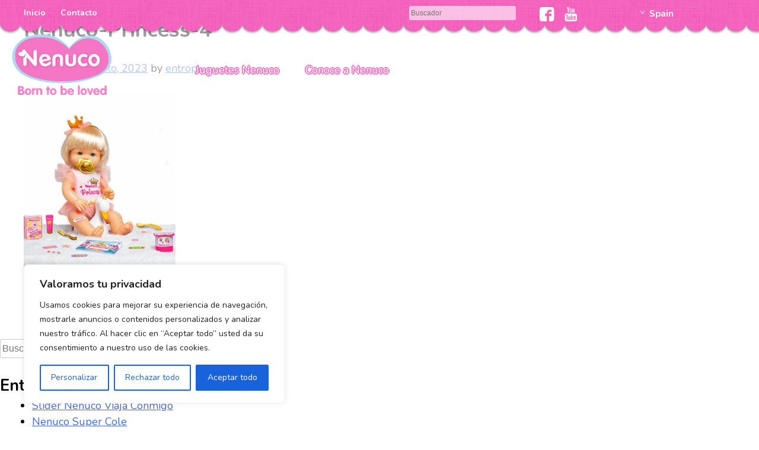

--- FILE ---
content_type: text/html; charset=UTF-8
request_url: https://www.nenucofamosa.es/juguetes/nenuco-princess/attachment/nenuco-princess-4/
body_size: 14495
content:
<!DOCTYPE html>
<html lang="es">
<head>
<meta charset="UTF-8">
<meta name="viewport" content="width=device-width, initial-scale=1">
<link rel="profile" href="http://gmpg.org/xfn/11">
<link rel="pingback" href="https://www.nenucofamosa.es/xmlrpc.php">

<link href='https://fonts.googleapis.com/css?family=Nunito:400,300,700' rel='stylesheet' type='text/css'>


<meta name='robots' content='index, follow, max-image-preview:large, max-snippet:-1, max-video-preview:-1' />

	<!-- This site is optimized with the Yoast SEO plugin v16.0.2 - https://yoast.com/wordpress/plugins/seo/ -->
	<title>Nenuco-Princess-4 - Nenuco</title>
	<link rel="canonical" href="http://www.nenucofamosa.es/wp-content/uploads/2023/08/Nenuco-Princess-4.jpg" />
	<meta property="og:locale" content="es_ES" />
	<meta property="og:type" content="article" />
	<meta property="og:title" content="Nenuco-Princess-4 - Nenuco" />
	<meta property="og:url" content="http://www.nenucofamosa.es/wp-content/uploads/2023/08/Nenuco-Princess-4.jpg" />
	<meta property="og:site_name" content="Nenuco" />
	<meta property="article:modified_time" content="2023-08-07T10:12:16+00:00" />
	<meta property="og:image" content="https://www.nenucofamosa.es/wp-content/uploads/2023/08/Nenuco-Princess-4.jpg" />
	<meta property="og:image:width" content="350" />
	<meta property="og:image:height" content="410" />
	<meta name="twitter:card" content="summary" />
	<script type="application/ld+json" class="yoast-schema-graph">{"@context":"https://schema.org","@graph":[{"@type":"WebSite","@id":"https://www.nenucofamosa.es/#website","url":"https://www.nenucofamosa.es/","name":"Nenuco","description":"Bienvenidos a la p\u00e1gina oficial de los mu\u00f1ecos beb\u00e9s preferidos por peques y padres","potentialAction":[{"@type":"SearchAction","target":"https://www.nenucofamosa.es/?s={search_term_string}","query-input":"required name=search_term_string"}],"inLanguage":"es"},{"@type":"WebPage","@id":"http://www.nenucofamosa.es/wp-content/uploads/2023/08/Nenuco-Princess-4.jpg#webpage","url":"http://www.nenucofamosa.es/wp-content/uploads/2023/08/Nenuco-Princess-4.jpg","name":"Nenuco-Princess-4 - Nenuco","isPartOf":{"@id":"https://www.nenucofamosa.es/#website"},"datePublished":"2023-08-03T11:53:38+00:00","dateModified":"2023-08-07T10:12:16+00:00","breadcrumb":{"@id":"http://www.nenucofamosa.es/wp-content/uploads/2023/08/Nenuco-Princess-4.jpg#breadcrumb"},"inLanguage":"es","potentialAction":[{"@type":"ReadAction","target":["http://www.nenucofamosa.es/wp-content/uploads/2023/08/Nenuco-Princess-4.jpg"]}]},{"@type":"BreadcrumbList","@id":"http://www.nenucofamosa.es/wp-content/uploads/2023/08/Nenuco-Princess-4.jpg#breadcrumb","itemListElement":[{"@type":"ListItem","position":1,"item":{"@type":"WebPage","@id":"https://www.nenucofamosa.es/","url":"https://www.nenucofamosa.es/","name":"Inicio"}},{"@type":"ListItem","position":2,"item":{"@type":"WebPage","@id":"https://www.nenucofamosa.es/juguetes/nenuco-princess/","url":"https://www.nenucofamosa.es/juguetes/nenuco-princess/","name":"Nenuco Princess"}},{"@type":"ListItem","position":3,"item":{"@type":"WebPage","@id":"http://www.nenucofamosa.es/wp-content/uploads/2023/08/Nenuco-Princess-4.jpg","url":"http://www.nenucofamosa.es/wp-content/uploads/2023/08/Nenuco-Princess-4.jpg","name":"Nenuco-Princess-4"}}]}]}</script>
	<!-- / Yoast SEO plugin. -->


<link rel='dns-prefetch' href='//s.w.org' />
<link rel="alternate" type="application/rss+xml" title="Nenuco &raquo; Feed" href="https://www.nenucofamosa.es/feed/" />
<link rel="alternate" type="application/rss+xml" title="Nenuco &raquo; Feed de los comentarios" href="https://www.nenucofamosa.es/comments/feed/" />
		<script type="text/javascript">
			window._wpemojiSettings = {"baseUrl":"https:\/\/s.w.org\/images\/core\/emoji\/13.0.1\/72x72\/","ext":".png","svgUrl":"https:\/\/s.w.org\/images\/core\/emoji\/13.0.1\/svg\/","svgExt":".svg","source":{"concatemoji":"https:\/\/www.nenucofamosa.es\/wp-includes\/js\/wp-emoji-release.min.js?ver=5.7.14"}};
			!function(e,a,t){var n,r,o,i=a.createElement("canvas"),p=i.getContext&&i.getContext("2d");function s(e,t){var a=String.fromCharCode;p.clearRect(0,0,i.width,i.height),p.fillText(a.apply(this,e),0,0);e=i.toDataURL();return p.clearRect(0,0,i.width,i.height),p.fillText(a.apply(this,t),0,0),e===i.toDataURL()}function c(e){var t=a.createElement("script");t.src=e,t.defer=t.type="text/javascript",a.getElementsByTagName("head")[0].appendChild(t)}for(o=Array("flag","emoji"),t.supports={everything:!0,everythingExceptFlag:!0},r=0;r<o.length;r++)t.supports[o[r]]=function(e){if(!p||!p.fillText)return!1;switch(p.textBaseline="top",p.font="600 32px Arial",e){case"flag":return s([127987,65039,8205,9895,65039],[127987,65039,8203,9895,65039])?!1:!s([55356,56826,55356,56819],[55356,56826,8203,55356,56819])&&!s([55356,57332,56128,56423,56128,56418,56128,56421,56128,56430,56128,56423,56128,56447],[55356,57332,8203,56128,56423,8203,56128,56418,8203,56128,56421,8203,56128,56430,8203,56128,56423,8203,56128,56447]);case"emoji":return!s([55357,56424,8205,55356,57212],[55357,56424,8203,55356,57212])}return!1}(o[r]),t.supports.everything=t.supports.everything&&t.supports[o[r]],"flag"!==o[r]&&(t.supports.everythingExceptFlag=t.supports.everythingExceptFlag&&t.supports[o[r]]);t.supports.everythingExceptFlag=t.supports.everythingExceptFlag&&!t.supports.flag,t.DOMReady=!1,t.readyCallback=function(){t.DOMReady=!0},t.supports.everything||(n=function(){t.readyCallback()},a.addEventListener?(a.addEventListener("DOMContentLoaded",n,!1),e.addEventListener("load",n,!1)):(e.attachEvent("onload",n),a.attachEvent("onreadystatechange",function(){"complete"===a.readyState&&t.readyCallback()})),(n=t.source||{}).concatemoji?c(n.concatemoji):n.wpemoji&&n.twemoji&&(c(n.twemoji),c(n.wpemoji)))}(window,document,window._wpemojiSettings);
		</script>
		<style type="text/css">
img.wp-smiley,
img.emoji {
	display: inline !important;
	border: none !important;
	box-shadow: none !important;
	height: 1em !important;
	width: 1em !important;
	margin: 0 .07em !important;
	vertical-align: -0.1em !important;
	background: none !important;
	padding: 0 !important;
}
</style>
	<link rel='stylesheet' id='wp-block-library-css'  href='https://www.nenucofamosa.es/wp-includes/css/dist/block-library/style.min.css?ver=5.7.14' type='text/css' media='all' />
<link rel='stylesheet' id='nenuco-style-css'  href='https://www.nenucofamosa.es/wp-content/themes/nenuco/style.css?ver=5.7.14' type='text/css' media='all' />
<script type='text/javascript' id='cookie-law-info-js-extra'>
/* <![CDATA[ */
var _ckyConfig = {"_ipData":[],"_assetsURL":"https:\/\/www.nenucofamosa.es\/wp-content\/plugins\/cookie-law-info\/lite\/frontend\/images\/","_publicURL":"https:\/\/www.nenucofamosa.es","_expiry":"365","_categories":[{"name":"Necesaria","slug":"necessary","isNecessary":true,"ccpaDoNotSell":true,"cookies":[],"active":true,"defaultConsent":{"gdpr":true,"ccpa":true}},{"name":"Funcional","slug":"functional","isNecessary":false,"ccpaDoNotSell":true,"cookies":[],"active":true,"defaultConsent":{"gdpr":false,"ccpa":false}},{"name":"Anal\u00edtica","slug":"analytics","isNecessary":false,"ccpaDoNotSell":true,"cookies":[],"active":true,"defaultConsent":{"gdpr":false,"ccpa":false}},{"name":"El rendimiento","slug":"performance","isNecessary":false,"ccpaDoNotSell":true,"cookies":[],"active":true,"defaultConsent":{"gdpr":false,"ccpa":false}},{"name":"Anuncio","slug":"advertisement","isNecessary":false,"ccpaDoNotSell":true,"cookies":[],"active":true,"defaultConsent":{"gdpr":false,"ccpa":false}}],"_activeLaw":"gdpr","_rootDomain":"","_block":"1","_showBanner":"1","_bannerConfig":{"settings":{"type":"box","position":"bottom-left","applicableLaw":"gdpr"},"behaviours":{"reloadBannerOnAccept":false,"loadAnalyticsByDefault":false,"animations":{"onLoad":"animate","onHide":"sticky"}},"config":{"revisitConsent":{"status":false,"tag":"revisit-consent","position":"bottom-left","meta":{"url":"#"},"styles":{"background-color":"#0056A7"},"elements":{"title":{"type":"text","tag":"revisit-consent-title","status":true,"styles":{"color":"#0056a7"}}}},"preferenceCenter":{"toggle":{"status":true,"tag":"detail-category-toggle","type":"toggle","states":{"active":{"styles":{"background-color":"#1863DC"}},"inactive":{"styles":{"background-color":"#D0D5D2"}}}}},"categoryPreview":{"status":false,"toggle":{"status":true,"tag":"detail-category-preview-toggle","type":"toggle","states":{"active":{"styles":{"background-color":"#1863DC"}},"inactive":{"styles":{"background-color":"#D0D5D2"}}}}},"videoPlaceholder":{"status":true,"styles":{"background-color":"#000000","border-color":"#000000","color":"#ffffff"}},"readMore":{"status":false,"tag":"readmore-button","type":"link","meta":{"noFollow":true,"newTab":true},"styles":{"color":"#1863DC","background-color":"transparent","border-color":"transparent"}},"auditTable":{"status":true},"optOption":{"status":true,"toggle":{"status":true,"tag":"optout-option-toggle","type":"toggle","states":{"active":{"styles":{"background-color":"#1863dc"}},"inactive":{"styles":{"background-color":"#FFFFFF"}}}}}}},"_version":"3.0.9","_logConsent":"1","_tags":[{"tag":"accept-button","styles":{"color":"#FFFFFF","background-color":"#1863DC","border-color":"#1863DC"}},{"tag":"reject-button","styles":{"color":"#1863DC","background-color":"transparent","border-color":"#1863DC"}},{"tag":"settings-button","styles":{"color":"#1863DC","background-color":"transparent","border-color":"#1863DC"}},{"tag":"readmore-button","styles":{"color":"#1863DC","background-color":"transparent","border-color":"transparent"}},{"tag":"donotsell-button","styles":{"color":"#1863DC","background-color":"transparent","border-color":"transparent"}},{"tag":"accept-button","styles":{"color":"#FFFFFF","background-color":"#1863DC","border-color":"#1863DC"}},{"tag":"revisit-consent","styles":{"background-color":"#0056A7"}}],"_shortCodes":[{"key":"cky_readmore","content":"<a href=\"#\" class=\"cky-policy\" aria-label=\"Pol\u00edtica de cookies\" target=\"_blank\" rel=\"noopener\" data-cky-tag=\"readmore-button\">Pol\u00edtica de cookies<\/a>","tag":"readmore-button","status":false,"attributes":{"rel":"nofollow","target":"_blank"}},{"key":"cky_show_desc","content":"<button class=\"cky-show-desc-btn\" data-cky-tag=\"show-desc-button\" aria-label=\"Mostrar m\u00e1s\">Mostrar m\u00e1s<\/button>","tag":"show-desc-button","status":true,"attributes":[]},{"key":"cky_hide_desc","content":"<button class=\"cky-show-desc-btn\" data-cky-tag=\"hide-desc-button\" aria-label=\"Mostrar menos\">Mostrar menos<\/button>","tag":"hide-desc-button","status":true,"attributes":[]},{"key":"cky_category_toggle_label","content":"[cky_{{status}}_category_label] [cky_preference_{{category_slug}}_title]","tag":"","status":true,"attributes":[]},{"key":"cky_enable_category_label","content":"Permitir","tag":"","status":true,"attributes":[]},{"key":"cky_disable_category_label","content":"Desactivar","tag":"","status":true,"attributes":[]},{"key":"cky_video_placeholder","content":"<div class=\"video-placeholder-normal\" data-cky-tag=\"video-placeholder\" id=\"[UNIQUEID]\"><p class=\"video-placeholder-text-normal\" data-cky-tag=\"placeholder-title\">Por favor acepte el consentimiento de cookies<\/p><\/div>","tag":"","status":true,"attributes":[]},{"key":"cky_enable_optout_label","content":"Permitir","tag":"","status":true,"attributes":[]},{"key":"cky_disable_optout_label","content":"Desactivar","tag":"","status":true,"attributes":[]},{"key":"cky_optout_toggle_label","content":"[cky_{{status}}_optout_label] [cky_optout_option_title]","tag":"","status":true,"attributes":[]},{"key":"cky_optout_option_title","content":"No vendan ni compartan mi informaci\u00f3n personal","tag":"","status":true,"attributes":[]},{"key":"cky_optout_close_label","content":"Cerca","tag":"","status":true,"attributes":[]}],"_rtl":"","_providersToBlock":[]};
var _ckyStyles = {"css":".cky-overlay{background: #000000; opacity: 0.4; position: fixed; top: 0; left: 0; width: 100%; height: 100%; z-index: 99999999;}.cky-hide{display: none;}.cky-btn-revisit-wrapper{display: flex; align-items: center; justify-content: center; background: #0056a7; width: 45px; height: 45px; border-radius: 50%; position: fixed; z-index: 999999; cursor: pointer;}.cky-revisit-bottom-left{bottom: 15px; left: 15px;}.cky-revisit-bottom-right{bottom: 15px; right: 15px;}.cky-btn-revisit-wrapper .cky-btn-revisit{display: flex; align-items: center; justify-content: center; background: none; border: none; cursor: pointer; position: relative; margin: 0; padding: 0;}.cky-btn-revisit-wrapper .cky-btn-revisit img{max-width: fit-content; margin: 0; height: 30px; width: 30px;}.cky-revisit-bottom-left:hover::before{content: attr(data-tooltip); position: absolute; background: #4e4b66; color: #ffffff; left: calc(100% + 7px); font-size: 12px; line-height: 16px; width: max-content; padding: 4px 8px; border-radius: 4px;}.cky-revisit-bottom-left:hover::after{position: absolute; content: \"\"; border: 5px solid transparent; left: calc(100% + 2px); border-left-width: 0; border-right-color: #4e4b66;}.cky-revisit-bottom-right:hover::before{content: attr(data-tooltip); position: absolute; background: #4e4b66; color: #ffffff; right: calc(100% + 7px); font-size: 12px; line-height: 16px; width: max-content; padding: 4px 8px; border-radius: 4px;}.cky-revisit-bottom-right:hover::after{position: absolute; content: \"\"; border: 5px solid transparent; right: calc(100% + 2px); border-right-width: 0; border-left-color: #4e4b66;}.cky-revisit-hide{display: none;}.cky-consent-container{position: fixed; width: 440px; box-sizing: border-box; z-index: 9999999; border-radius: 6px;}.cky-consent-container .cky-consent-bar{background: #ffffff; border: 1px solid; padding: 20px 26px; box-shadow: 0 -1px 10px 0 #acabab4d; border-radius: 6px;}.cky-box-bottom-left{bottom: 40px; left: 40px;}.cky-box-bottom-right{bottom: 40px; right: 40px;}.cky-box-top-left{top: 40px; left: 40px;}.cky-box-top-right{top: 40px; right: 40px;}.cky-custom-brand-logo-wrapper .cky-custom-brand-logo{width: 100px; height: auto; margin: 0 0 12px 0;}.cky-notice .cky-title{color: #212121; font-weight: 700; font-size: 18px; line-height: 24px; margin: 0 0 12px 0;}.cky-notice-des *,.cky-preference-content-wrapper *,.cky-accordion-header-des *,.cky-gpc-wrapper .cky-gpc-desc *{font-size: 14px;}.cky-notice-des{color: #212121; font-size: 14px; line-height: 24px; font-weight: 400;}.cky-notice-des img{height: 25px; width: 25px;}.cky-consent-bar .cky-notice-des p,.cky-gpc-wrapper .cky-gpc-desc p,.cky-preference-body-wrapper .cky-preference-content-wrapper p,.cky-accordion-header-wrapper .cky-accordion-header-des p,.cky-cookie-des-table li div:last-child p{color: inherit; margin-top: 0;}.cky-notice-des P:last-child,.cky-preference-content-wrapper p:last-child,.cky-cookie-des-table li div:last-child p:last-child,.cky-gpc-wrapper .cky-gpc-desc p:last-child{margin-bottom: 0;}.cky-notice-des a.cky-policy,.cky-notice-des button.cky-policy{font-size: 14px; color: #1863dc; white-space: nowrap; cursor: pointer; background: transparent; border: 1px solid; text-decoration: underline;}.cky-notice-des button.cky-policy{padding: 0;}.cky-notice-des a.cky-policy:focus-visible,.cky-notice-des button.cky-policy:focus-visible,.cky-preference-content-wrapper .cky-show-desc-btn:focus-visible,.cky-accordion-header .cky-accordion-btn:focus-visible,.cky-preference-header .cky-btn-close:focus-visible,.cky-switch input[type=\"checkbox\"]:focus-visible,.cky-footer-wrapper a:focus-visible,.cky-btn:focus-visible{outline: 2px solid #1863dc; outline-offset: 2px;}.cky-btn:focus:not(:focus-visible),.cky-accordion-header .cky-accordion-btn:focus:not(:focus-visible),.cky-preference-content-wrapper .cky-show-desc-btn:focus:not(:focus-visible),.cky-btn-revisit-wrapper .cky-btn-revisit:focus:not(:focus-visible),.cky-preference-header .cky-btn-close:focus:not(:focus-visible),.cky-consent-bar .cky-banner-btn-close:focus:not(:focus-visible){outline: 0;}button.cky-show-desc-btn:not(:hover):not(:active){color: #1863dc; background: transparent;}button.cky-accordion-btn:not(:hover):not(:active),button.cky-banner-btn-close:not(:hover):not(:active),button.cky-btn-revisit:not(:hover):not(:active),button.cky-btn-close:not(:hover):not(:active){background: transparent;}.cky-consent-bar button:hover,.cky-modal.cky-modal-open button:hover,.cky-consent-bar button:focus,.cky-modal.cky-modal-open button:focus{text-decoration: none;}.cky-notice-btn-wrapper{display: flex; justify-content: flex-start; align-items: center; flex-wrap: wrap; margin-top: 16px;}.cky-notice-btn-wrapper .cky-btn{text-shadow: none; box-shadow: none;}.cky-btn{flex: auto; max-width: 100%; font-size: 14px; font-family: inherit; line-height: 24px; padding: 8px; font-weight: 500; margin: 0 8px 0 0; border-radius: 2px; cursor: pointer; text-align: center; text-transform: none; min-height: 0;}.cky-btn:hover{opacity: 0.8;}.cky-btn-customize{color: #1863dc; background: transparent; border: 2px solid #1863dc;}.cky-btn-reject{color: #1863dc; background: transparent; border: 2px solid #1863dc;}.cky-btn-accept{background: #1863dc; color: #ffffff; border: 2px solid #1863dc;}.cky-btn:last-child{margin-right: 0;}@media (max-width: 576px){.cky-box-bottom-left{bottom: 0; left: 0;}.cky-box-bottom-right{bottom: 0; right: 0;}.cky-box-top-left{top: 0; left: 0;}.cky-box-top-right{top: 0; right: 0;}}@media (max-width: 440px){.cky-box-bottom-left, .cky-box-bottom-right, .cky-box-top-left, .cky-box-top-right{width: 100%; max-width: 100%;}.cky-consent-container .cky-consent-bar{padding: 20px 0;}.cky-custom-brand-logo-wrapper, .cky-notice .cky-title, .cky-notice-des, .cky-notice-btn-wrapper{padding: 0 24px;}.cky-notice-des{max-height: 40vh; overflow-y: scroll;}.cky-notice-btn-wrapper{flex-direction: column; margin-top: 0;}.cky-btn{width: 100%; margin: 10px 0 0 0;}.cky-notice-btn-wrapper .cky-btn-customize{order: 2;}.cky-notice-btn-wrapper .cky-btn-reject{order: 3;}.cky-notice-btn-wrapper .cky-btn-accept{order: 1; margin-top: 16px;}}@media (max-width: 352px){.cky-notice .cky-title{font-size: 16px;}.cky-notice-des *{font-size: 12px;}.cky-notice-des, .cky-btn{font-size: 12px;}}.cky-modal.cky-modal-open{display: flex; visibility: visible; -webkit-transform: translate(-50%, -50%); -moz-transform: translate(-50%, -50%); -ms-transform: translate(-50%, -50%); -o-transform: translate(-50%, -50%); transform: translate(-50%, -50%); top: 50%; left: 50%; transition: all 1s ease;}.cky-modal{box-shadow: 0 32px 68px rgba(0, 0, 0, 0.3); margin: 0 auto; position: fixed; max-width: 100%; background: #ffffff; top: 50%; box-sizing: border-box; border-radius: 6px; z-index: 999999999; color: #212121; -webkit-transform: translate(-50%, 100%); -moz-transform: translate(-50%, 100%); -ms-transform: translate(-50%, 100%); -o-transform: translate(-50%, 100%); transform: translate(-50%, 100%); visibility: hidden; transition: all 0s ease;}.cky-preference-center{max-height: 79vh; overflow: hidden; width: 845px; overflow: hidden; flex: 1 1 0; display: flex; flex-direction: column; border-radius: 6px;}.cky-preference-header{display: flex; align-items: center; justify-content: space-between; padding: 22px 24px; border-bottom: 1px solid;}.cky-preference-header .cky-preference-title{font-size: 18px; font-weight: 700; line-height: 24px;}.cky-preference-header .cky-btn-close{margin: 0; cursor: pointer; vertical-align: middle; padding: 0; background: none; border: none; width: auto; height: auto; min-height: 0; line-height: 0; text-shadow: none; box-shadow: none;}.cky-preference-header .cky-btn-close img{margin: 0; height: 10px; width: 10px;}.cky-preference-body-wrapper{padding: 0 24px; flex: 1; overflow: auto; box-sizing: border-box;}.cky-preference-content-wrapper,.cky-gpc-wrapper .cky-gpc-desc{font-size: 14px; line-height: 24px; font-weight: 400; padding: 12px 0;}.cky-preference-content-wrapper{border-bottom: 1px solid;}.cky-preference-content-wrapper img{height: 25px; width: 25px;}.cky-preference-content-wrapper .cky-show-desc-btn{font-size: 14px; font-family: inherit; color: #1863dc; text-decoration: none; line-height: 24px; padding: 0; margin: 0; white-space: nowrap; cursor: pointer; background: transparent; border-color: transparent; text-transform: none; min-height: 0; text-shadow: none; box-shadow: none;}.cky-accordion-wrapper{margin-bottom: 10px;}.cky-accordion{border-bottom: 1px solid;}.cky-accordion:last-child{border-bottom: none;}.cky-accordion .cky-accordion-item{display: flex; margin-top: 10px;}.cky-accordion .cky-accordion-body{display: none;}.cky-accordion.cky-accordion-active .cky-accordion-body{display: block; padding: 0 22px; margin-bottom: 16px;}.cky-accordion-header-wrapper{cursor: pointer; width: 100%;}.cky-accordion-item .cky-accordion-header{display: flex; justify-content: space-between; align-items: center;}.cky-accordion-header .cky-accordion-btn{font-size: 16px; font-family: inherit; color: #212121; line-height: 24px; background: none; border: none; font-weight: 700; padding: 0; margin: 0; cursor: pointer; text-transform: none; min-height: 0; text-shadow: none; box-shadow: none;}.cky-accordion-header .cky-always-active{color: #008000; font-weight: 600; line-height: 24px; font-size: 14px;}.cky-accordion-header-des{font-size: 14px; line-height: 24px; margin: 10px 0 16px 0;}.cky-accordion-chevron{margin-right: 22px; position: relative; cursor: pointer;}.cky-accordion-chevron-hide{display: none;}.cky-accordion .cky-accordion-chevron i::before{content: \"\"; position: absolute; border-right: 1.4px solid; border-bottom: 1.4px solid; border-color: inherit; height: 6px; width: 6px; -webkit-transform: rotate(-45deg); -moz-transform: rotate(-45deg); -ms-transform: rotate(-45deg); -o-transform: rotate(-45deg); transform: rotate(-45deg); transition: all 0.2s ease-in-out; top: 8px;}.cky-accordion.cky-accordion-active .cky-accordion-chevron i::before{-webkit-transform: rotate(45deg); -moz-transform: rotate(45deg); -ms-transform: rotate(45deg); -o-transform: rotate(45deg); transform: rotate(45deg);}.cky-audit-table{background: #f4f4f4; border-radius: 6px;}.cky-audit-table .cky-empty-cookies-text{color: inherit; font-size: 12px; line-height: 24px; margin: 0; padding: 10px;}.cky-audit-table .cky-cookie-des-table{font-size: 12px; line-height: 24px; font-weight: normal; padding: 15px 10px; border-bottom: 1px solid; border-bottom-color: inherit; margin: 0;}.cky-audit-table .cky-cookie-des-table:last-child{border-bottom: none;}.cky-audit-table .cky-cookie-des-table li{list-style-type: none; display: flex; padding: 3px 0;}.cky-audit-table .cky-cookie-des-table li:first-child{padding-top: 0;}.cky-cookie-des-table li div:first-child{width: 100px; font-weight: 600; word-break: break-word; word-wrap: break-word;}.cky-cookie-des-table li div:last-child{flex: 1; word-break: break-word; word-wrap: break-word; margin-left: 8px;}.cky-footer-shadow{display: block; width: 100%; height: 40px; background: linear-gradient(180deg, rgba(255, 255, 255, 0) 0%, #ffffff 100%); position: absolute; bottom: calc(100% - 1px);}.cky-footer-wrapper{position: relative;}.cky-prefrence-btn-wrapper{display: flex; flex-wrap: wrap; align-items: center; justify-content: center; padding: 22px 24px; border-top: 1px solid;}.cky-prefrence-btn-wrapper .cky-btn{flex: auto; max-width: 100%; text-shadow: none; box-shadow: none;}.cky-btn-preferences{color: #1863dc; background: transparent; border: 2px solid #1863dc;}.cky-preference-header,.cky-preference-body-wrapper,.cky-preference-content-wrapper,.cky-accordion-wrapper,.cky-accordion,.cky-accordion-wrapper,.cky-footer-wrapper,.cky-prefrence-btn-wrapper{border-color: inherit;}@media (max-width: 845px){.cky-modal{max-width: calc(100% - 16px);}}@media (max-width: 576px){.cky-modal{max-width: 100%;}.cky-preference-center{max-height: 100vh;}.cky-prefrence-btn-wrapper{flex-direction: column;}.cky-accordion.cky-accordion-active .cky-accordion-body{padding-right: 0;}.cky-prefrence-btn-wrapper .cky-btn{width: 100%; margin: 10px 0 0 0;}.cky-prefrence-btn-wrapper .cky-btn-reject{order: 3;}.cky-prefrence-btn-wrapper .cky-btn-accept{order: 1; margin-top: 0;}.cky-prefrence-btn-wrapper .cky-btn-preferences{order: 2;}}@media (max-width: 425px){.cky-accordion-chevron{margin-right: 15px;}.cky-notice-btn-wrapper{margin-top: 0;}.cky-accordion.cky-accordion-active .cky-accordion-body{padding: 0 15px;}}@media (max-width: 352px){.cky-preference-header .cky-preference-title{font-size: 16px;}.cky-preference-header{padding: 16px 24px;}.cky-preference-content-wrapper *, .cky-accordion-header-des *{font-size: 12px;}.cky-preference-content-wrapper, .cky-preference-content-wrapper .cky-show-more, .cky-accordion-header .cky-always-active, .cky-accordion-header-des, .cky-preference-content-wrapper .cky-show-desc-btn, .cky-notice-des a.cky-policy{font-size: 12px;}.cky-accordion-header .cky-accordion-btn{font-size: 14px;}}.cky-switch{display: flex;}.cky-switch input[type=\"checkbox\"]{position: relative; width: 44px; height: 24px; margin: 0; background: #d0d5d2; -webkit-appearance: none; border-radius: 50px; cursor: pointer; outline: 0; border: none; top: 0;}.cky-switch input[type=\"checkbox\"]:checked{background: #1863dc;}.cky-switch input[type=\"checkbox\"]:before{position: absolute; content: \"\"; height: 20px; width: 20px; left: 2px; bottom: 2px; border-radius: 50%; background-color: white; -webkit-transition: 0.4s; transition: 0.4s; margin: 0;}.cky-switch input[type=\"checkbox\"]:after{display: none;}.cky-switch input[type=\"checkbox\"]:checked:before{-webkit-transform: translateX(20px); -ms-transform: translateX(20px); transform: translateX(20px);}@media (max-width: 425px){.cky-switch input[type=\"checkbox\"]{width: 38px; height: 21px;}.cky-switch input[type=\"checkbox\"]:before{height: 17px; width: 17px;}.cky-switch input[type=\"checkbox\"]:checked:before{-webkit-transform: translateX(17px); -ms-transform: translateX(17px); transform: translateX(17px);}}.cky-consent-bar .cky-banner-btn-close{position: absolute; right: 9px; top: 5px; background: none; border: none; cursor: pointer; padding: 0; margin: 0; min-height: 0; line-height: 0; height: auto; width: auto; text-shadow: none; box-shadow: none;}.cky-consent-bar .cky-banner-btn-close img{height: 9px; width: 9px; margin: 0;}.cky-notice-group{font-size: 14px; line-height: 24px; font-weight: 400; color: #212121;}.cky-notice-btn-wrapper .cky-btn-do-not-sell{font-size: 14px; line-height: 24px; padding: 6px 0; margin: 0; font-weight: 500; background: none; border-radius: 2px; border: none; white-space: nowrap; cursor: pointer; text-align: left; color: #1863dc; background: transparent; border-color: transparent; box-shadow: none; text-shadow: none;}.cky-consent-bar .cky-banner-btn-close:focus-visible,.cky-notice-btn-wrapper .cky-btn-do-not-sell:focus-visible,.cky-opt-out-btn-wrapper .cky-btn:focus-visible,.cky-opt-out-checkbox-wrapper input[type=\"checkbox\"].cky-opt-out-checkbox:focus-visible{outline: 2px solid #1863dc; outline-offset: 2px;}@media (max-width: 440px){.cky-consent-container{width: 100%;}}@media (max-width: 352px){.cky-notice-des a.cky-policy, .cky-notice-btn-wrapper .cky-btn-do-not-sell{font-size: 12px;}}.cky-opt-out-wrapper{padding: 12px 0;}.cky-opt-out-wrapper .cky-opt-out-checkbox-wrapper{display: flex; align-items: center;}.cky-opt-out-checkbox-wrapper .cky-opt-out-checkbox-label{font-size: 16px; font-weight: 700; line-height: 24px; margin: 0 0 0 12px; cursor: pointer;}.cky-opt-out-checkbox-wrapper input[type=\"checkbox\"].cky-opt-out-checkbox{background-color: #ffffff; border: 1px solid black; width: 20px; height: 18.5px; margin: 0; -webkit-appearance: none; position: relative; display: flex; align-items: center; justify-content: center; border-radius: 2px; cursor: pointer;}.cky-opt-out-checkbox-wrapper input[type=\"checkbox\"].cky-opt-out-checkbox:checked{background-color: #1863dc; border: none;}.cky-opt-out-checkbox-wrapper input[type=\"checkbox\"].cky-opt-out-checkbox:checked::after{left: 6px; bottom: 4px; width: 7px; height: 13px; border: solid #ffffff; border-width: 0 3px 3px 0; border-radius: 2px; -webkit-transform: rotate(45deg); -ms-transform: rotate(45deg); transform: rotate(45deg); content: \"\"; position: absolute; box-sizing: border-box;}.cky-opt-out-checkbox-wrapper.cky-disabled .cky-opt-out-checkbox-label,.cky-opt-out-checkbox-wrapper.cky-disabled input[type=\"checkbox\"].cky-opt-out-checkbox{cursor: no-drop;}.cky-gpc-wrapper{margin: 0 0 0 32px;}.cky-footer-wrapper .cky-opt-out-btn-wrapper{display: flex; flex-wrap: wrap; align-items: center; justify-content: center; padding: 22px 24px;}.cky-opt-out-btn-wrapper .cky-btn{flex: auto; max-width: 100%; text-shadow: none; box-shadow: none;}.cky-opt-out-btn-wrapper .cky-btn-cancel{border: 1px solid #dedfe0; background: transparent; color: #858585;}.cky-opt-out-btn-wrapper .cky-btn-confirm{background: #1863dc; color: #ffffff; border: 1px solid #1863dc;}@media (max-width: 352px){.cky-opt-out-checkbox-wrapper .cky-opt-out-checkbox-label{font-size: 14px;}.cky-gpc-wrapper .cky-gpc-desc, .cky-gpc-wrapper .cky-gpc-desc *{font-size: 12px;}.cky-opt-out-checkbox-wrapper input[type=\"checkbox\"].cky-opt-out-checkbox{width: 16px; height: 16px;}.cky-opt-out-checkbox-wrapper input[type=\"checkbox\"].cky-opt-out-checkbox:checked::after{left: 5px; bottom: 4px; width: 3px; height: 9px;}.cky-gpc-wrapper{margin: 0 0 0 28px;}}.video-placeholder-youtube{background-size: 100% 100%; background-position: center; background-repeat: no-repeat; background-color: #b2b0b059; position: relative; display: flex; align-items: center; justify-content: center; max-width: 100%;}.video-placeholder-text-youtube{text-align: center; align-items: center; padding: 10px 16px; background-color: #000000cc; color: #ffffff; border: 1px solid; border-radius: 2px; cursor: pointer;}.video-placeholder-normal{background-image: url(\"\/wp-content\/plugins\/cookie-law-info\/lite\/frontend\/images\/placeholder.svg\"); background-size: 80px; background-position: center; background-repeat: no-repeat; background-color: #b2b0b059; position: relative; display: flex; align-items: flex-end; justify-content: center; max-width: 100%;}.video-placeholder-text-normal{align-items: center; padding: 10px 16px; text-align: center; border: 1px solid; border-radius: 2px; cursor: pointer;}.cky-rtl{direction: rtl; text-align: right;}.cky-rtl .cky-banner-btn-close{left: 9px; right: auto;}.cky-rtl .cky-notice-btn-wrapper .cky-btn:last-child{margin-right: 8px;}.cky-rtl .cky-notice-btn-wrapper .cky-btn:first-child{margin-right: 0;}.cky-rtl .cky-notice-btn-wrapper{margin-left: 0; margin-right: 15px;}.cky-rtl .cky-prefrence-btn-wrapper .cky-btn{margin-right: 8px;}.cky-rtl .cky-prefrence-btn-wrapper .cky-btn:first-child{margin-right: 0;}.cky-rtl .cky-accordion .cky-accordion-chevron i::before{border: none; border-left: 1.4px solid; border-top: 1.4px solid; left: 12px;}.cky-rtl .cky-accordion.cky-accordion-active .cky-accordion-chevron i::before{-webkit-transform: rotate(-135deg); -moz-transform: rotate(-135deg); -ms-transform: rotate(-135deg); -o-transform: rotate(-135deg); transform: rotate(-135deg);}@media (max-width: 768px){.cky-rtl .cky-notice-btn-wrapper{margin-right: 0;}}@media (max-width: 576px){.cky-rtl .cky-notice-btn-wrapper .cky-btn:last-child{margin-right: 0;}.cky-rtl .cky-prefrence-btn-wrapper .cky-btn{margin-right: 0;}.cky-rtl .cky-accordion.cky-accordion-active .cky-accordion-body{padding: 0 22px 0 0;}}@media (max-width: 425px){.cky-rtl .cky-accordion.cky-accordion-active .cky-accordion-body{padding: 0 15px 0 0;}}.cky-rtl .cky-opt-out-btn-wrapper .cky-btn{margin-right: 12px;}.cky-rtl .cky-opt-out-btn-wrapper .cky-btn:first-child{margin-right: 0;}.cky-rtl .cky-opt-out-checkbox-wrapper .cky-opt-out-checkbox-label{margin: 0 12px 0 0;}"};
/* ]]> */
</script>
<script type='text/javascript' src='https://www.nenucofamosa.es/wp-content/plugins/cookie-law-info/lite/frontend/js/script.min.js?ver=3.0.9' id='cookie-law-info-js'></script>
<link rel="https://api.w.org/" href="https://www.nenucofamosa.es/wp-json/" /><link rel="alternate" type="application/json" href="https://www.nenucofamosa.es/wp-json/wp/v2/media/2453" /><link rel="EditURI" type="application/rsd+xml" title="RSD" href="https://www.nenucofamosa.es/xmlrpc.php?rsd" />
<link rel="wlwmanifest" type="application/wlwmanifest+xml" href="https://www.nenucofamosa.es/wp-includes/wlwmanifest.xml" /> 
<meta name="generator" content="WordPress 5.7.14" />
<link rel='shortlink' href='https://www.nenucofamosa.es/?p=2453' />
<link rel="alternate" type="application/json+oembed" href="https://www.nenucofamosa.es/wp-json/oembed/1.0/embed?url=https%3A%2F%2Fwww.nenucofamosa.es%2Fjuguetes%2Fnenuco-princess%2Fattachment%2Fnenuco-princess-4%2F" />
<link rel="alternate" type="text/xml+oembed" href="https://www.nenucofamosa.es/wp-json/oembed/1.0/embed?url=https%3A%2F%2Fwww.nenucofamosa.es%2Fjuguetes%2Fnenuco-princess%2Fattachment%2Fnenuco-princess-4%2F&#038;format=xml" />
<style id="cky-style-inline">[data-cky-tag]{visibility:hidden;}</style><script type="text/javascript">
	window._se_plugin_version = '8.1.9';
</script>
<style type="text/css">.recentcomments a{display:inline !important;padding:0 !important;margin:0 !important;}</style>
<script src="https://ajax.googleapis.com/ajax/libs/jquery/1.11.3/jquery.min.js"></script>
<script src="https://www.nenucofamosa.es/wp-content/themes/nenuco/js/jquery.colorbox.js"></script>
				

<link href='https://www.nenucofamosa.es/wp-content/themes/nenuco/css/colorbox.css?r=1768982298' rel='stylesheet' type='text/css'>
<link rel="stylesheet" href="//maxcdn.bootstrapcdn.com/font-awesome/4.3.0/css/font-awesome.min.css">
    
<link href='https://www.nenucofamosa.es/wp-content/themes/nenuco/estilos.css?r=1768982298' rel='stylesheet' type='text/css'>
<link href='https://www.nenucofamosa.es/wp-content/themes/nenuco/home.css?r=1768982298' rel='stylesheet' type='text/css'>
<link href='https://www.nenucofamosa.es/wp-content/themes/nenuco/juguetes.css?r=1768982298' rel='stylesheet' type='text/css'>
<link href='https://www.nenucofamosa.es/wp-content/themes/nenuco/generica.css?r=1768982298' rel='stylesheet' type='text/css'>
<link href='https://www.nenucofamosa.es/wp-content/themes/nenuco/juegos.css?r=1768982298' rel='stylesheet' type='text/css'>
<link href='https://www.nenucofamosa.es/wp-content/themes/nenuco/promos.css?r=1768982298' rel='stylesheet' type='text/css'>
<link href='https://www.nenucofamosa.es/wp-content/themes/nenuco/conoce.css?r=1768982298' rel='stylesheet' type='text/css'>
<link href='https://www.nenucofamosa.es/wp-content/themes/nenuco/contacto.css?r=1768982298' rel='stylesheet' type='text/css'>

<link href='https://www.nenucofamosa.es/wp-content/themes/nenuco/responsive.css?r=1768982298' rel='stylesheet' type='text/css'>

<link href='https://www.nenucofamosa.es/wp-content/themes/nenuco/manchas.css?r=1768982298' rel='stylesheet' type='text/css'>



<meta name="google-site-verification" content="40_ZLVXEsyzHBRhlFvNEhsiVvh3GLME7HbGbTxxh9TU" />
<script>
  (window.dataLayer || (window.dataLayer =[])).push({
    "siteId":"Nenuco_ES",
    "responseCode":"200",
    "pageSection":"Toys"
  });
</script>
<!-- Google Tag Manager -->
<script>(function(w,d,s,l,i){w[l]=w[l]||[];w[l].push({'gtm.start':
new Date().getTime(),event:'gtm.js'});var f=d.getElementsByTagName(s)[0],
j=d.createElement(s),dl=l!='dataLayer'?'&l='+l:'';j.async=true;j.src=
'https://www.googletagmanager.com/gtm.js?id='+i+dl;f.parentNode.insertBefore(j,f);
})(window,document,'script','dataLayer','GTM-N55XCZ');</script>
<!-- End Google Tag Manager -->


		
			<link rel="alternate" hreflang="es" href="//www.nenucofamosa.es/juguetes/nenuco-princess/attachment/nenuco-princess-4/" />	
	

</head>

	


<body class="attachment attachment-template-default single single-attachment postid-2453 attachmentid-2453 attachment-jpeg">
	
	

	<div class="wrap_manchas" style="display: none" >
		<div class="manchas">
			<div class="mancha1"></div>
			<div class="mancha2"></div>
			
			<a href="javascript:void(0)" onclick="cerrar_manchas()" class="cerrar"><img src="https://www.nenucofamosa.es/wp-content/themes/nenuco/img/manchas/cerrar.png" width="50" /></a>
			
			<script>
				function validar_manchas(){
					nombre = $("#nombre_manchas").val();
					apellidos = $("#apellidos_manchas").val();
					email = $("#email_manchas").val();
					
					if (nombre == "" || email == "" || apellidos == "" ){
						
			        	alert("Debes rellenar todos los campos");
		        	}else{
			        	
			        	if (isEmail(email)){
			        	
				        	if($("#check").is(':checked')) {
				        	
				        		document.getElementById("formulario_manchas").submit();
				        	
				        	}else{
					        	
					        	alert("Debes aceptar las bases legales");
				        	}
			        	
			        	}else{
				        	
				        	alert("Debes poner un email válido");
				        	
			        	}
		        	}
					
				}
				
				var intervalo;
				
				function cerrar_intervalo(){
					intervalo = setTimeout("cerrar_manchas()", 5000);
				}
				
				function cerrar_manchas(){
					$(".wrap_manchas").fadeOut();
				}
				
				function vermanchas(){
					$(".wrap_manchas").fadeIn();
					window.scrollTo(0, 0);
				}
				
				$( document ).ready(function() {
				    alto = $("body").height();
				    var _docHeight = (document.height !== undefined) ? document.height : document.body.offsetHeight;
				    $(".wrap_manchas").height(_docHeight);
				});
				
				function isEmail(email) {
				  var regex = /^([a-zA-Z0-9_.+-])+\@(([a-zA-Z0-9-])+\.)+([a-zA-Z0-9]{2,4})+$/;
				  return regex.test(email);
				}
				
			</script>
			
			<div class="texto">
				
								
				<img src="https://www.nenucofamosa.es/wp-content/themes/nenuco/img/manchas/quebien.png" class="tit_manchas" /><br />
				<span class="amarillo">Rellena este formulario<br />
¡y entrarás en el sorteo de fantásticos regalos NENUCO!</span>
				<br /><br />
				<form action="/manchas/registro.php" method="post" id="formulario_manchas" >
					
					<div class="campo">
						<div class="label">Nombre</div>
						<input class="input" name="nombre" id="nombre_manchas" />
					</div>
					
					<div class="campo">
						<div class="label">Apellidos</div>
						<input class="input" name="apellidos" id="apellidos_manchas" />
					</div>
					
					<div class="campo">
						<div class="label">Email</div>
						<input class="input" name="email" id="email_manchas" />
					</div>
					<div class="legal">
					<input type="checkbox" id="check"> <a href="/manchas/bases_legales.pdf" target="_blank">Acepto las Bases Legales del concurso y el<br />tratamiento de mis datos personales con las finalidades <br />descritas en las mismas.</a><br /><br />
					
					<input type="checkbox" id="comunicacion" name="comunicacion" value="si" > Acepto el envío de comunicaciones comerciales<br />de la empresa Famosa por correo electrónico.
					
					</div>
					
					<a href="javascript:void(0)" onclick="validar_manchas()" class="enviar">Enviar</a>
					
				</form>
				
				
			</div>
			
		</div>
	</div>
	
	
	<div id="fb-root"></div>
<script>(function(d, s, id) {
  var js, fjs = d.getElementsByTagName(s)[0];
  if (d.getElementById(id)) return;
  js = d.createElement(s); js.id = id;
  js.src = "//connect.facebook.net/es_ES/sdk.js#xfbml=1&version=v2.3&appId=230221990325568";
  fjs.parentNode.insertBefore(js, fjs);
}(document, 'script', 'facebook-jssdk'));</script>


	<script>
		function cerrar_menu_responsive(){
			$(".wrap-menu-responsive").slideUp('fast');
		}
		function abrir_menu_responsive(){
			$(".wrap-menu-responsive").slideDown('fast');
		}
	</script>

	<div class="wrap-menu-responsive">
		<div class="header-menu-responsive">
			<form id="formulario_busqueda_responsive" class="formulario_busqueda_responsive" action="/juguetes/?" method="get">
				<input type="text" name="cad" placeholder="Buscador" />
				<input type="hidden" name="t" value="%2C" />
			</form>
			
			<a href="javascript:void(0)" class="cerrar_menu_responsive" onclick="cerrar_menu_responsive()"><i class="fa fa-times"></i></a>
			
			<div class="clear"></div>
		</div>
		
				<ul id="menu-menu-responsive" class="menu-responsive"><li id="menu-item-605" class="menu-item menu-item-type-post_type menu-item-object-page menu-item-home"><a href="https://www.nenucofamosa.es/">Inicio<br /><span class="sub"></span></a></li>
<li id="menu-item-606" class="menu-item menu-item-type-custom menu-item-object-custom"><a href="/juguetes/">Juguetes de Nenuco<br /><span class="sub"></span></a></li>
<li id="menu-item-609" class="menu-item menu-item-type-post_type menu-item-object-page"><a href="https://www.nenucofamosa.es/conoce-a-nenuco/">Conoce a Nenuco<br /><span class="sub"></span></a></li>
<li id="menu-item-611" class="menu-item menu-item-type-post_type menu-item-object-page"><a href="https://www.nenucofamosa.es/contacto/">Contacto<br /><span class="sub"></span></a></li>
<li id="menu-item-612" class="menu-item menu-item-type-post_type menu-item-object-page"><a href="https://www.nenucofamosa.es/aviso-legal/">Aviso legal<br /><span class="sub"></span></a></li>
<li id="menu-item-613" class="menu-item menu-item-type-post_type menu-item-object-page"><a href="https://www.nenucofamosa.es/politica-de-privacidad/">Política de privacidad<br /><span class="sub"></span></a></li>
</ul>	</div>

	
<div id="page" class="site">
	
	

	
	<div class="menu-header">
		<div class="conten-menu-header">
			<div class="menu-secundario">
								<ul id="menu-menu-secundario" class="menu-superior"><li id="menu-item-244" class="menu-item menu-item-type-post_type menu-item-object-page menu-item-home"><a href="https://www.nenucofamosa.es/">Inicio<br /><span class="sub"></span></a></li>
<li id="menu-item-2537" class="menu-item menu-item-type-custom menu-item-object-custom"><a target="_blank" href="https://www.famosa.es/contacto/">Contacto<br /><span class="sub"></span></a></li>
</ul>			</div>
			
			
				
			<script type="text/javascript">
                        
            var viendoidiomas=0
            
            function verIdiomas(){
                if (viendoidiomas == 0){
                    viendoidiomas = 1;
                    jQuery(".selector_idiomas").slideDown('fast');	
                }else{
                    viendoidiomas = 0;	
                    jQuery(".selector_idiomas").slideUp('fast');	
                }
            }
            
            </script>
            
            			
			<div id="bloque_idiomas">
            	<div class="idioma_actual"><a href="javascript:void(0)" onclick="verIdiomas()">Spain</a></div>
            	<div class="selector_idiomas" >
	            		<a href="/" class="language" title="España">Spain</a>
	            			            		<a href="/it/" class="language" title="Italia">Italy</a>
	            		<a href="/mx/" class="language" title="México">Mexico</a>
	            		<a href="/pt/" class="language" title="Portugal">Portugal</a>
	            			            			            </div>           
            </div>
            
           
                        <div class="bloque_redes">
	            	            
	            <a href="https://es-es.facebook.com/nenucofamosa.es" target="_blank" class="facebook">Facebook</a>
	            
	            <a href="https://www.youtube.com/playlist?list=PLBE4D1293A49BAE70&feature=plcp" class="youtube" target="_blank">Youtube</a>
	            
            </div>
			            
            <div class="bloque_buscador">
	            <form action="/juguetes/?" method="get">
		            <input type="text" name="cad" placeholder="Buscador" />
		            <input type="hidden" name="t" value="%2C" />
	            </form>
            </div>
				
			
		</div>
	</div>
	
	<a class="skip-link screen-reader-text" href="#content">Skip to content</a>

	<header id="masthead" class="site-header" role="banner">
		
		
		<div class="contenido">
		
			<div class="site-branding">
				
				<h2 class="site-title"><a href="https://www.nenucofamosa.es/" rel="home">Nenuco</a></h2>
				
								
			</div><!-- .site-branding -->
	
			<div id="site-navigation" class="main-navigation" role="navigation">
								<div class="menu-menu-principal-container"><ul id="primary-menu" class="menu"><li id="menu-item-25" class="menu-item menu-item-type-custom menu-item-object-custom menu-item-has-children menu-item-25"><a href="/juguetes/">Juguetes Nenuco</a>
<ul class="sub-menu">
	<li id="menu-item-558" class="menu-item menu-item-type-custom menu-item-object-custom menu-item-558"><a href="/juguetes/?t=novedades">Novedades</a></li>
	<li id="menu-item-559" class="menu-item menu-item-type-custom menu-item-object-custom menu-item-559"><a href="/juguetes/?t=accesorios,">Accesorios</a></li>
	<li id="menu-item-560" class="menu-item menu-item-type-custom menu-item-object-custom menu-item-560"><a href="/juguetes/?t=munecos,">Muñecos</a></li>
	<li id="menu-item-561" class="menu-item menu-item-type-custom menu-item-object-custom menu-item-561"><a href="/juguetes/?t=carritos,">Carritos</a></li>
	<li id="menu-item-562" class="menu-item menu-item-type-custom menu-item-object-custom menu-item-562"><a href="/juguetes/?t=ropita,">Ropita</a></li>
</ul>
</li>
<li id="menu-item-431" class="menu-item menu-item-type-post_type menu-item-object-page menu-item-431"><a href="https://www.nenucofamosa.es/conoce-a-nenuco/">Conoce a Nenuco</a></li>
</ul></div>			</div><!-- #site-navigation -->
			
			<a href="javascript:void(0)" class="abrir_menu_responsive responsive" onclick="abrir_menu_responsive()"><i class="fa fa-bars"></i></a>
		
		</div>
		
	</header><!-- #masthead -->

	<div id="content" class="site-content">

	<div id="primary" class="content-area">
		<main id="main" class="site-main" role="main">

		
			
<article id="post-2453" class="post-2453 attachment type-attachment status-inherit hentry">
	<header class="entry-header">
		<h1 class="entry-title">Nenuco-Princess-4</h1>
		<div class="entry-meta">
			<span class="posted-on">Posted on <a href="https://www.nenucofamosa.es/juguetes/nenuco-princess/attachment/nenuco-princess-4/" rel="bookmark"><time class="entry-date published" datetime="2023-08-03T11:53:38+00:00">3 agosto, 2023</time><time class="updated" datetime="2023-08-07T10:12:16+00:00">7 agosto, 2023</time></a></span><span class="byline"> by <span class="author vcard"><a class="url fn n" href="https://www.nenucofamosa.es/author/entropy/">entropy</a></span></span>		</div><!-- .entry-meta -->
	</header><!-- .entry-header -->

	<div class="entry-content">
		<p class="attachment"><a href='https://www.nenucofamosa.es/wp-content/uploads/2023/08/Nenuco-Princess-4.jpg'><img width="256" height="300" src="https://www.nenucofamosa.es/wp-content/uploads/2023/08/Nenuco-Princess-4-256x300.jpg" class="attachment-medium size-medium" alt="" loading="lazy" srcset="https://www.nenucofamosa.es/wp-content/uploads/2023/08/Nenuco-Princess-4-256x300.jpg 256w, https://www.nenucofamosa.es/wp-content/uploads/2023/08/Nenuco-Princess-4.jpg 350w" sizes="(max-width: 256px) 100vw, 256px" /></a></p>
			</div><!-- .entry-content -->

	<footer class="entry-footer">
			</footer><!-- .entry-footer -->
</article><!-- #post-## -->

			
	<nav class="navigation post-navigation" role="navigation" aria-label="Entradas">
		<h2 class="screen-reader-text">Navegación de entradas</h2>
		<div class="nav-links"><div class="nav-previous"><a href="https://www.nenucofamosa.es/juguetes/nenuco-princess/" rel="prev">Nenuco Princess</a></div></div>
	</nav>
			
		
		</main><!-- #main -->
	</div><!-- #primary -->


<div id="secondary" class="widget-area" role="complementary">
	<aside id="search-2" class="widget widget_search"><form role="search" method="get" class="search-form" action="https://www.nenucofamosa.es/">
				<label>
					<span class="screen-reader-text">Buscar:</span>
					<input type="search" class="search-field" placeholder="Buscar &hellip;" value="" name="s" />
				</label>
				<input type="submit" class="search-submit" value="Buscar" />
			</form></aside>
		<aside id="recent-posts-2" class="widget widget_recent_entries">
		<h2 class="widget-title">Entradas recientes</h2>
		<ul>
											<li>
					<a href="https://www.nenucofamosa.es/slider/slider-nenuco-viaja-conmigo/">Slider Nenuco Viaja Conmigo</a>
									</li>
											<li>
					<a href="https://www.nenucofamosa.es/slider/nenuco-super-cole/">Nenuco Super Cole</a>
									</li>
											<li>
					<a href="https://www.nenucofamosa.es/slider/slider-nenuco-duerme-conmigo/">Slider Nenuco Duerme Conmigo</a>
									</li>
											<li>
					<a href="https://www.nenucofamosa.es/slider/slider-nenuco-cocinita-magica/">Slider Nenuco Cocinita Mágica</a>
									</li>
											<li>
					<a href="https://www.nenucofamosa.es/slider/slider-nenuco-chupetes/">Slider Nenuco Chupetes</a>
									</li>
					</ul>

		</aside><aside id="recent-comments-2" class="widget widget_recent_comments"><h2 class="widget-title">Comentarios recientes</h2><ul id="recentcomments"></ul></aside><aside id="archives-2" class="widget widget_archive"><h2 class="widget-title">Archivos</h2>
			<ul>
					<li><a href='https://www.nenucofamosa.es/2024/02/'>febrero 2024</a></li>
	<li><a href='https://www.nenucofamosa.es/2022/09/'>septiembre 2022</a></li>
	<li><a href='https://www.nenucofamosa.es/2020/09/'>septiembre 2020</a></li>
	<li><a href='https://www.nenucofamosa.es/2020/02/'>febrero 2020</a></li>
	<li><a href='https://www.nenucofamosa.es/2019/02/'>febrero 2019</a></li>
	<li><a href='https://www.nenucofamosa.es/2016/03/'>marzo 2016</a></li>
	<li><a href='https://www.nenucofamosa.es/2015/11/'>noviembre 2015</a></li>
			</ul>

			</aside><aside id="categories-2" class="widget widget_categories"><h2 class="widget-title">Categorías</h2>
			<ul>
					<li class="cat-item cat-item-15"><a href="https://www.nenucofamosa.es/juega-y-concursa/">Juega y concursa</a>
</li>
	<li class="cat-item cat-item-14"><a href="https://www.nenucofamosa.es/juegos/">Juegos</a>
</li>
	<li class="cat-item cat-item-17"><a href="https://www.nenucofamosa.es/para-hacer-con-las-manos/">Para hacer con las manos</a>
</li>
	<li class="cat-item cat-item-1"><a href="https://www.nenucofamosa.es/sin-categoria/">Sin categoría</a>
</li>
	<li class="cat-item cat-item-19"><a href="https://www.nenucofamosa.es/slider/">Slider</a>
</li>
	<li class="cat-item cat-item-12"><a href="https://www.nenucofamosa.es/video/">Video</a>
</li>
			</ul>

			</aside><aside id="meta-2" class="widget widget_meta"><h2 class="widget-title">Meta</h2>
		<ul>
						<li><a rel="nofollow" href="https://www.nenucofamosa.es/wp-login.php">Acceder</a></li>
			<li><a href="https://www.nenucofamosa.es/feed/">Feed de entradas</a></li>
			<li><a href="https://www.nenucofamosa.es/comments/feed/">Feed de comentarios</a></li>

			<li><a href="https://es.wordpress.org/">WordPress.org</a></li>
		</ul>

		</aside><aside id="custom_html-2" class="widget_text widget widget_custom_html"><div class="textwidget custom-html-widget"><div class="a21c2fd281f8520373ad672442b6e387"></div></div></aside></div><!-- #secondary -->

	</div><!-- #content -->

	<footer id="colophon" class="site-footer" role="contentinfo">
				
		<div class="contenido-footer">
		
			<a href="https://www.nenucofamosa.es/" class="logo-nenuco" title="Nenuco">Nenuco</a>
			<a href="http://www.famosa.es" class="logo-famosa" title="Famosa">Famosa</a>
		
			<div class="menu-izquierdo">
				<h2>Nenuco</h2>
				
								<ul id="menu-menu-izquierdo-pie" class="pie-menu-izquierdo"><li id="menu-item-437" class="menu-item menu-item-type-post_type menu-item-object-page menu-item-home"><a href="https://www.nenucofamosa.es/">Inicio<br /><span class="sub"></span></a></li>
<li id="menu-item-438" class="menu-item menu-item-type-custom menu-item-object-custom"><a href="/juguetes/">Juguetes de Nenuco<br /><span class="sub"></span></a></li>
<li id="menu-item-435" class="menu-item menu-item-type-post_type menu-item-object-page"><a href="https://www.nenucofamosa.es/concursos-y-promos/">Concursos y promos<br /><span class="sub"></span></a></li>
<li id="menu-item-434" class="menu-item menu-item-type-post_type menu-item-object-page"><a href="https://www.nenucofamosa.es/conoce-a-nenuco/">Conoce a Nenuco<br /><span class="sub"></span></a></li>
<li id="menu-item-501" class="menu-item menu-item-type-post_type menu-item-object-page"><a href="https://www.nenucofamosa.es/modern-mamis/">Modern Mamis<br /><span class="sub"></span></a></li>
<li id="menu-item-2536" class="menu-item menu-item-type-custom menu-item-object-custom"><a target="_blank" href="https://www.famosa.es/contacto/">Contacto<br /><span class="sub"></span></a></li>
<li id="menu-item-439" class="menu-item menu-item-type-post_type menu-item-object-page"><a href="https://www.nenucofamosa.es/aviso-legal/">Aviso legal<br /><span class="sub"></span></a></li>
<li id="menu-item-440" class="menu-item menu-item-type-post_type menu-item-object-page"><a href="https://www.nenucofamosa.es/politica-de-privacidad/">Política de privacidad<br /><span class="sub"></span></a></li>
</ul>
				
			</div>
			
			
			<div class="menu-derecho">
				<h2>Juguetes</h2>
				
				<div class="contenido-menu">
						                	
		                	<a href="https://www.nenucofamosa.es/juguetes/nenuco-cocinita-magica/" class="enlace_pie">Nenuco Cocinita Mágica</a><br />
		                	
		                			                	
		                	<a href="https://www.nenucofamosa.es/juguetes/nenuco-viaja-conmigo/" class="enlace_pie">Nenuco Viaja Conmigo</a><br />
		                	
		                			                	
		                	<a href="https://www.nenucofamosa.es/juguetes/nenuco-duerme-conmigo/" class="enlace_pie">Nenuco Duerme Conmigo</a><br />
		                	
		                			                	
		                	<a href="https://www.nenucofamosa.es/juguetes/super-cole-de-nenuco/" class="enlace_pie">Súper Cole de Nenuco</a><br />
		                	
		                			                	
		                	<a href="https://www.nenucofamosa.es/juguetes/nenuco-comiditas-accesorios/" class="enlace_pie">Nenuco Comiditas Accesorios</a><br />
		                	
		                			                	
		                	<a href="https://www.nenucofamosa.es/juguetes/nenuco-sara/" class="enlace_pie">Nenuco Sara</a><br />
		                	
		                					</div>
				
			</div>
		
		</div>
		
		<div class="pie">
			<div class="contenido-pie">
				<div class="floatLeft">
					© Famosa, 2015. Todos los derechos reservados.				</div>
				<div class="floatRight">
					<div class="menu-pie-wrap">
												<ul id="menu-menu-pie" class="menu-pie"><li id="menu-item-149" class="menu-item menu-item-type-post_type menu-item-object-page"><a href="https://www.nenucofamosa.es/aviso-legal/">Aviso legal<br /><span class="sub"></span></a></li>
<li id="menu-item-150" class="menu-item menu-item-type-post_type menu-item-object-page"><a href="https://www.nenucofamosa.es/politica-de-privacidad/">Política de privacidad<br /><span class="sub"></span></a></li>
</ul>					</div>
				</div>
				<div class="clear"></div>
				
			</div>
		</div>
		
		<!-- Google tag (gtag.js) -->
			<script async src="https://www.googletagmanager.com/gtag/js?id=G-H484G50KK0"></script>
			<script>
			  window.dataLayer = window.dataLayer || [];
			  function gtag(){dataLayer.push(arguments);}
			  gtag('js', new Date());
			
			  gtag('config', 'G-H484G50KK0');
			</script>
		
	</footer><!-- #colophon -->
</div><!-- #page -->
<script id="ckyBannerTemplate" type="text/template"><div class="cky-overlay cky-hide"></div><div class="cky-consent-container cky-hide"> <div class="cky-consent-bar" data-cky-tag="notice" style="background-color:#FFFFFF;border-color:#f4f4f4;color:#212121">  <div class="cky-notice"> <p class="cky-title" data-cky-tag="title" style="color:#212121">Valoramos tu privacidad</p><div class="cky-notice-group"> <div class="cky-notice-des" data-cky-tag="description" style="color:#212121"> <p>Usamos cookies para mejorar su experiencia de navegación, mostrarle anuncios o contenidos personalizados y analizar nuestro tráfico. Al hacer clic en “Aceptar todo” usted da su consentimiento a nuestro uso de las cookies.</p> </div><div class="cky-notice-btn-wrapper" data-cky-tag="notice-buttons"> <button class="cky-btn cky-btn-customize" aria-label="Personalizar" data-cky-tag="settings-button" style="color:#1863dc;background-color:transparent;border-color:#1863dc">Personalizar</button> <button class="cky-btn cky-btn-reject" aria-label="Rechazar todo" data-cky-tag="reject-button" style="color:#1863dc;background-color:transparent;border-color:#1863dc">Rechazar todo</button> <button class="cky-btn cky-btn-accept" aria-label="Aceptar todo" data-cky-tag="accept-button" style="color:#FFFFFF;background-color:#1863dc;border-color:#1863dc">Aceptar todo</button>  </div></div></div></div></div><div class="cky-modal"> <div class="cky-preference-center" data-cky-tag="detail" style="color:#212121;background-color:#FFFFFF;border-color:#F4F4F4"> <div class="cky-preference-header"> <span class="cky-preference-title" data-cky-tag="detail-title" style="color:#212121">Personalizar las preferencias de consentimiento</span> <button class="cky-btn-close" aria-label="[cky_preference_close_label]" data-cky-tag="detail-close"> <img src="https://www.nenucofamosa.es/wp-content/plugins/cookie-law-info/lite/frontend/images/close.svg" alt="Close"> </button> </div><div class="cky-preference-body-wrapper"> <div class="cky-preference-content-wrapper" data-cky-tag="detail-description" style="color:#212121"> <p>Usamos cookies para ayudarle a navegar de manera eficiente y realizar ciertas funciones. Encontrará información detallada sobre cada una de las cookies bajo cada categoría de consentimiento a continuación.</p><p>Las cookies categorizadas como “Necesarias” se guardan en su navegador, ya que son esenciales para permitir las funcionalidades básicas del sitio web.</p><p>También utilizamos cookies de terceros que nos ayudan a analizar cómo usted utiliza este sitio web, guardar sus preferencias y aportar el contenido y la publicidad que le sean relevantes. Estas cookies solo se guardan en su navegador previo consentimiento por su parte.</p><p>Puede optar por activar o desactivar alguna o todas estas cookies, aunque la desactivación de algunas podría afectar a su experiencia de navegación.</p> </div><div class="cky-accordion-wrapper" data-cky-tag="detail-categories"> <div class="cky-accordion" id="ckyDetailCategorynecessary"> <div class="cky-accordion-item"> <div class="cky-accordion-chevron"><i class="cky-chevron-right"></i></div> <div class="cky-accordion-header-wrapper"> <div class="cky-accordion-header"><button class="cky-accordion-btn" aria-label="Necesaria" data-cky-tag="detail-category-title" style="color:#212121">Necesaria</button><span class="cky-always-active">Siempre activas</span> <div class="cky-switch" data-cky-tag="detail-category-toggle"><input type="checkbox" id="ckySwitchnecessary"></div> </div> <div class="cky-accordion-header-des" data-cky-tag="detail-category-description" style="color:#212121"> <p>Las cookies necesarias son cruciales para las funciones básicas del sitio web y el sitio web no funcionará de la forma prevista sin ellas. Estas cookies no almacenan ningún dato de identificación personal.</p></div> </div> </div> <div class="cky-accordion-body"> <div class="cky-audit-table" data-cky-tag="audit-table" style="color:#212121;background-color:#f4f4f4;border-color:#ebebeb"><p class="cky-empty-cookies-text">No hay cookies para mostrar.</p></div> </div> </div><div class="cky-accordion" id="ckyDetailCategoryfunctional"> <div class="cky-accordion-item"> <div class="cky-accordion-chevron"><i class="cky-chevron-right"></i></div> <div class="cky-accordion-header-wrapper"> <div class="cky-accordion-header"><button class="cky-accordion-btn" aria-label="Funcional" data-cky-tag="detail-category-title" style="color:#212121">Funcional</button><span class="cky-always-active">Siempre activas</span> <div class="cky-switch" data-cky-tag="detail-category-toggle"><input type="checkbox" id="ckySwitchfunctional"></div> </div> <div class="cky-accordion-header-des" data-cky-tag="detail-category-description" style="color:#212121"> <p>Las cookies funcionales ayudan a realizar ciertas funcionalidades, como compartir el contenido del sitio web en plataformas de redes sociales, recopilar comentarios y otras características de terceros.</p></div> </div> </div> <div class="cky-accordion-body"> <div class="cky-audit-table" data-cky-tag="audit-table" style="color:#212121;background-color:#f4f4f4;border-color:#ebebeb"><p class="cky-empty-cookies-text">No hay cookies para mostrar.</p></div> </div> </div><div class="cky-accordion" id="ckyDetailCategoryanalytics"> <div class="cky-accordion-item"> <div class="cky-accordion-chevron"><i class="cky-chevron-right"></i></div> <div class="cky-accordion-header-wrapper"> <div class="cky-accordion-header"><button class="cky-accordion-btn" aria-label="Analítica" data-cky-tag="detail-category-title" style="color:#212121">Analítica</button><span class="cky-always-active">Siempre activas</span> <div class="cky-switch" data-cky-tag="detail-category-toggle"><input type="checkbox" id="ckySwitchanalytics"></div> </div> <div class="cky-accordion-header-des" data-cky-tag="detail-category-description" style="color:#212121"> <p>Las cookies analíticas se utilizan para comprender cómo interactúan los visitantes con el sitio web. Estas cookies ayudan a proporcionar información sobre métricas el número de visitantes, el porcentaje de rebote, la fuente de tráfico, etc.</p></div> </div> </div> <div class="cky-accordion-body"> <div class="cky-audit-table" data-cky-tag="audit-table" style="color:#212121;background-color:#f4f4f4;border-color:#ebebeb"><p class="cky-empty-cookies-text">No hay cookies para mostrar.</p></div> </div> </div><div class="cky-accordion" id="ckyDetailCategoryperformance"> <div class="cky-accordion-item"> <div class="cky-accordion-chevron"><i class="cky-chevron-right"></i></div> <div class="cky-accordion-header-wrapper"> <div class="cky-accordion-header"><button class="cky-accordion-btn" aria-label="El rendimiento" data-cky-tag="detail-category-title" style="color:#212121">El rendimiento</button><span class="cky-always-active">Siempre activas</span> <div class="cky-switch" data-cky-tag="detail-category-toggle"><input type="checkbox" id="ckySwitchperformance"></div> </div> <div class="cky-accordion-header-des" data-cky-tag="detail-category-description" style="color:#212121"> <p>Las cookies de rendimiento se utilizan para comprender y analizar los índices de rendimiento clave del sitio web, lo que ayuda a proporcionar una mejor experiencia de usuario para los visitantes.</p></div> </div> </div> <div class="cky-accordion-body"> <div class="cky-audit-table" data-cky-tag="audit-table" style="color:#212121;background-color:#f4f4f4;border-color:#ebebeb"><p class="cky-empty-cookies-text">No hay cookies para mostrar.</p></div> </div> </div><div class="cky-accordion" id="ckyDetailCategoryadvertisement"> <div class="cky-accordion-item"> <div class="cky-accordion-chevron"><i class="cky-chevron-right"></i></div> <div class="cky-accordion-header-wrapper"> <div class="cky-accordion-header"><button class="cky-accordion-btn" aria-label="Anuncio" data-cky-tag="detail-category-title" style="color:#212121">Anuncio</button><span class="cky-always-active">Siempre activas</span> <div class="cky-switch" data-cky-tag="detail-category-toggle"><input type="checkbox" id="ckySwitchadvertisement"></div> </div> <div class="cky-accordion-header-des" data-cky-tag="detail-category-description" style="color:#212121"> <p>Las cookies publicitarias se utilizan para entregar a los visitantes anuncios personalizados basados ​​en las páginas que visitaron antes y analizar la efectividad de la campaña publicitaria.</p></div> </div> </div> <div class="cky-accordion-body"> <div class="cky-audit-table" data-cky-tag="audit-table" style="color:#212121;background-color:#f4f4f4;border-color:#ebebeb"><p class="cky-empty-cookies-text">No hay cookies para mostrar.</p></div> </div> </div> </div></div><div class="cky-footer-wrapper"> <span class="cky-footer-shadow"></span> <div class="cky-prefrence-btn-wrapper" data-cky-tag="detail-buttons"> <button class="cky-btn cky-btn-reject" aria-label="Rechazar todo" data-cky-tag="detail-reject-button" style="color:#1863dc;background-color:transparent;border-color:#1863dc"> Rechazar todo </button> <button class="cky-btn cky-btn-preferences" aria-label="Guardar mis preferencias" data-cky-tag="detail-save-button" style="color:#1863dc;background-color:transparent;border-color:#1863dc"> Guardar mis preferencias </button> <button class="cky-btn cky-btn-accept" aria-label="Aceptar todo" data-cky-tag="detail-accept-button" style="color:#ffffff;background-color:#1863dc;border-color:#1863dc"> Aceptar todo </button> </div><div style="padding: 8px 24px;font-size: 12px;font-weight: 400;line-height: 20px;text-align: right;border-radius: 0 0 6px 6px;direction: ltr;justify-content: flex-end;align-items: center;background-color:#EDEDED;color:#293C5B" data-cky-tag="detail-powered-by"> Powered by <a target="_blank" rel="noopener" href="https://www.cookieyes.com/product/cookie-consent" style="margin-left: 5px;line-height: 0"><img src="https://www.nenucofamosa.es/wp-content/plugins/cookie-law-info/lite/frontend/images/poweredbtcky.svg" alt="Cookieyes logo" style="width: 78px;height: 13px;margin: 0"></a> </div></div></div></div></script><script type='text/javascript' src='https://www.nenucofamosa.es/wp-content/themes/nenuco/js/navigation.js?ver=20120206' id='nenuco-navigation-js'></script>
<script type='text/javascript' src='https://www.nenucofamosa.es/wp-content/themes/nenuco/js/skip-link-focus-fix.js?ver=20130115' id='nenuco-skip-link-focus-fix-js'></script>
<script type='text/javascript' src='https://www.nenucofamosa.es/wp-includes/js/wp-embed.min.js?ver=5.7.14' id='wp-embed-js'></script>
</body>
</html>
